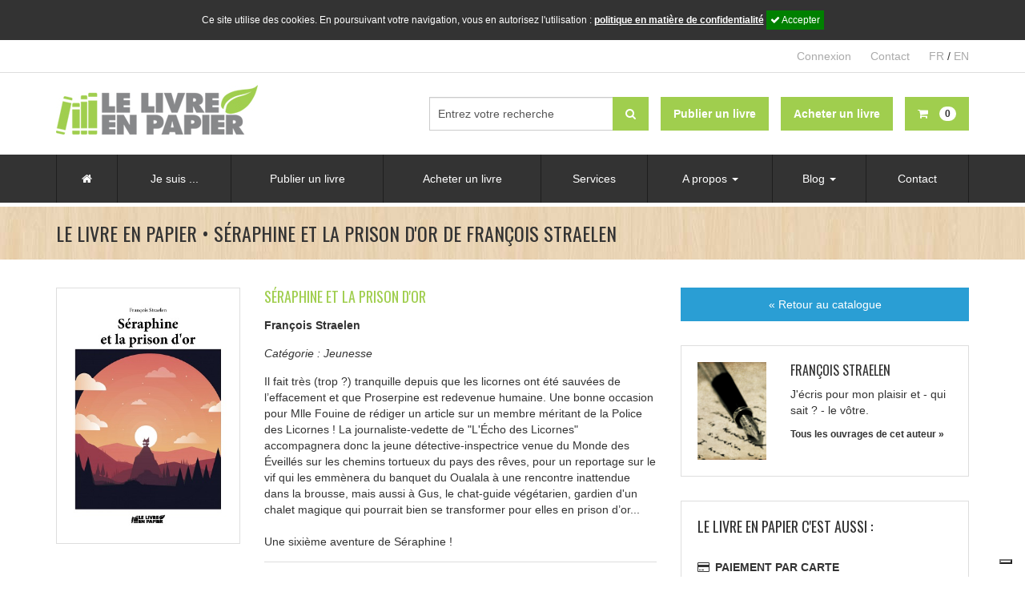

--- FILE ---
content_type: text/html; charset=UTF-8
request_url: https://www.publier-un-livre.com/fr/le-livre-en-papier/1728-seraphine-et-la-prison-d-or
body_size: 9706
content:
<!DOCTYPE html>
<!--[if lt IE 7 ]><html class="ie ie6" lang="fr"> <![endif]-->
<!--[if IE 7 ]><html class="ie ie7" lang="fr"> <![endif]-->
<!--[if IE 8 ]><html class="ie ie8" lang="fr"> <![endif]-->
<!--[if (gte IE 9)|!(IE)]><!-->
<html lang="fr">
<!--<![endif]-->
<head>

	<!-- Basic Page Needs
	  ================================================== -->
	<meta charset="utf-8">
	<base href="https://www.publier-un-livre.com/www/" />
	<meta property="og:image" content="upload/ouvrage/thumbnail1728.5f352f95a3632.jpeg"/>
<meta property="og:description" content="Il fait tr&egrave;s (trop ?) tranquille depuis que les licornes ont &eacute;t&eacute; sauv&eacute;es de l&rsquo;effacement et que Proserpine est redevenue humaine.  Une bonne occasion pour Mlle Fouine de r&eacute;diger un article sur un membre m&eacute;ritant de la Police des Licornes ! La journaliste-vedette de &amp;quot;L&#039;&Eacute;cho des Licornes&amp;quot; accompagnera donc la jeune d&eacute;tective-inspectrice venue du Monde des &Eacute;veill&eacute;s sur les chemins tortueux du pays des r&ecirc;ves, pour un reportage sur le vif qui les emm&egrave;nera du banquet du Oualala &agrave; une rencontre inattendue dans la brousse, mais aussi &agrave; Gus, le chat-guide v&eacute;g&eacute;tarien, gardien d&#039;un chalet magique qui pourrait bien se transformer pour elles en prison d&rsquo;or...

Une sixi&egrave;me aventure de S&eacute;raphine !"/>

<meta property="og:url" content="http://www.publier-un-livre.com/fr/le-livre-en-papier/1728-seraphine-et-la-prison-d-or" />
<meta property="og:title" content="Publier un livre avec Le Livre en papier - Séraphine et la prison d'or"/>
<meta property="og:site_name" content="Le livre en papier"/>
<meta name="keywords" content="" />

<title>Publier un livre avec Le Livre en papier - Séraphine et la prison d'or</title>
	<meta name="description" content="Publier un livre avec Le Livre en papier, c’est gratuit, facile et écologique !">
	<meta name="author" content="Le Livre en papier">

	
	<!-- Mobile Specific Metas
	  ================================================== -->
	<meta name="viewport" content="width=device-width, initial-scale=1, maximum-scale=1">

	<!-- CSS
	  ================================================== -->
	<link href='//fonts.googleapis.com/css?family=Oswald:400,700,300' rel='stylesheet' type='text/css'>
	<link rel="stylesheet" href="conf/plugins/font-awesome-4.4.0/css/font-awesome.min.css">
	<link rel="stylesheet" href="conf/css/bootstrap.css">
	<link rel="stylesheet" href="conf/css/bootstrap-switch.css">
	<link rel="stylesheet" href="conf/css/layout.css?v=7">
	<link rel="stylesheet" href="conf/css/menu.css?v=7">

	<!--[if lt IE 9]>
	<script src="//html5shim.googlecode.com/svn/trunk/html5.js"></script>
	<![endif]-->

	<!-- JS
	  ================================================== -->
	<script src="//ajax.googleapis.com/ajax/libs/jquery/1.11.3/jquery.min.js"></script>
	<script type="text/javascript" src="conf/js/bootstrap.js"></script>
	<script type="text/javascript" src="conf/js/bootstrap-switch.js"></script>
	<script type="text/javascript" src="conf/js/javascript.js?v=2020-02-27"></script>
	<script type="text/javascript" src="//s7.addthis.com/js/250/addthis_widget.js#pubid=xa-502169790db7013c"></script>
		<script>
		(function(i,s,o,g,r,a,m){i['GoogleAnalyticsObject']=r;i[r]=i[r]||function(){
				(i[r].q=i[r].q||[]).push(arguments)},i[r].l=1*new Date();a=s.createElement(o),
			m=s.getElementsByTagName(o)[0];a.async=1;a.src=g;m.parentNode.insertBefore(a,m)
		})(window,document,'script','https://www.google-analytics.com/analytics.js','ga');

		ga('create', 'UA-22899930-5', 'auto');
		ga('send', 'pageview');
	</script>
	
	<!--Favicons
		================================================== -->
	<link rel="shortcut icon" href="gfx/favicon/favicon.ico?v=7">
	<link rel="apple-touch-icon" href="gfx/favicon/apple-touch-icon.png?v=7">
	<link rel="apple-touch-icon" sizes="72x72" href="gfx/favicon/apple-touch-icon-72x72.png?v=7">
	<link rel="apple-touch-icon" sizes="114x114" href="gfx/favicon/apple-touch-icon-114x114.png?v=7">
</head>

<body>

    <div id="cookie_disclaimer_llep">
        <div>
            Ce site utilise des cookies. En poursuivant votre navigation, vous en autorisez l'utilisation : <a style="color: #ffffff;text-decoration: underline;" href="pdf/RGPD-fr.pdf" target="_blank">politique en matière de confidentialité</a>
            <span id="cookie_stop" class="m-l-10"><i class="fa fa-check"></i> Accepter</span>
        </div>
    </div>
<span id="top-link-block" class="hidden">
    <a href="#top" class="well well-sm"  onclick="$('html,body').animate({scrollTop:0},'slow');return false;" style="font-weight:normal; font-size:12px;">
        <i class="fa fa-angle-double-up" style="margin-right:5px;"></i>Haut de page</a>
</span><!-- /top-link-block -->	<div class="modal fade " id="Modalconnexion" tabindex="-1" role="dialog" aria-labelledby="Modalconnexion" aria-hidden="true">
		<div class="modal-dialog">
			<div class="loginmodal-container">
								<div class="pull-left" style="font-weight:700; padding-top:7px;">Connexion à votre compte</div>
				<a class="pull-right" data-dismiss="modal" style="cursor:pointer"><i class="fa fa-times" style="color:#AAA; font-size:28px;"></i></a>
				<div class="clearfix" />
			</div>
			<hr class="colorgraph" />
			<form id="connect" action="https://www.publier-un-livre.com/fr/le-livre-en-papier/1728-seraphine-et-la-prison-d-or" method="post" enctype="multipart/form-data"  novalidate><input id="login" type="text" name="connect_login" value="" placeholder="Votre adresse e-mail *" class="input-lg" autofocus="autofocus" maxlength = "250" /><input id="password" type="password" name="connect_password" value="" placeholder="Mot de passe *" class="input-lg password"/><input id="send" type="submit" name="connect_send" value="Connexion" class="btn btn-primary login loginmodal-submit btn-lg" data-submit-progress="true" /><input id="url" type="hidden" name="connect_url" value="" class="modal-url-redirect" /><input id="token" type="text" name="connect_token" value="" style="background:transparent; border:0px; color:#202020; height:1px; margin:0px; opacity:0; padding:0px; position:absolute; width:1px; outline:0px;" class="" maxlength = "250" /></form>			<div class="login-help text-center"><a href="https://www.publier-un-livre.com/fr/mdp-oublie">Mot de passe oublié ?</a></div><!--login-help-->

			<div style="margin-top:15px;">
				<a href="https://www.publier-un-livre.com/fr/inscription" style="width:100%; color:#FFF;" class="btn btn-success pull-left">Pas encore de compte ?</a>
			</div>

		</div>
	</div>
	</div>
<div class="slide_bg toggleSideBar"></div>
<!--slide_bg-->

<div class="slide_sidebar">
  <ul class="list-unstyled">
    <li class="nav-close text-right toggleSideBar" style="padding:10px 15px;"><span class="glyphicon glyphicon-remove"></span></li>

	<li><a href="https://www.publier-un-livre.com/fr/recherche"><i class="fa fa-search" style="margin-right:5px;"></i>Rechercher</a></li>

    <li><a href="https://www.publier-un-livre.com/fr/accueil">Accueil</a></li>

    <li><span style="display:block; padding:15px 0 10px 15px; color:#999;">Je suis ...</span>
      <ul class="list-unstyled">
        <li><a href="https://www.publier-un-livre.com/fr/auteur">Un auteur</a></li>
        <li><a href="https://www.publier-un-livre.com/fr/editeur">Un éditeur</a></li>
        <li><a href="https://www.publier-un-livre.com/fr/association">Une association</a></li>
        <li><a href="https://www.publier-un-livre.com/fr/libraire">Un libraire</a></li>
      </ul>
    </li>

	  <!-- <li><span style="display:block; padding:15px 0 10px 15px; color:#999;">Publier un livre</span>
		  <ul class="list-unstyled">
			  <li><a href="">Comment ça marche ?</a></li>
			  <li><a href="https://www.publier-un-livre.com/fr/blog/fiches-pratiques">Informations techniques</a></li>
			  <li><a href="https://www.publier-un-livre.com/fr/calculer-le-cout-de-fabrication-d-un-livre">Calculer le cout de fabrication d'un livre</a></li>
			  <li><a href="https://www.publier-un-livre.com/fr/publier-step-1">Envoyer une demande de publication</a></li>
		  </ul>
	  </li> -->

	  <li><a href="https://www.publier-un-livre.com/fr/publier-step-1">Publier un livre</a></li>

	  <li><a href="https://www.publier-un-livre.com/fr/catalogue">Acheter un livre</a></li>

	  <li><a href="https://www.publier-un-livre.com/fr/services">Services</a></li>

	  <!-- <li><span style="display:block; padding:15px 0 10px 15px; color:#999;">Services</span>
		  <ul class="list-unstyled">
			  <li><a href="https://www.publier-un-livre.com/fr/services">Les services gratuits et optionnels</a></li>
			  <li><a href="">Commander des imprimés promotionnels</a></li>
		  </ul>
	  </li> -->

	  <li><span style="display:block; padding:15px 0 10px 15px; color:#999;">A propos</span>
      <ul class="list-unstyled">
        <li><a href="https://www.publier-un-livre.com/fr/qui-sommes-nous">Qui sommes-nous ?</a></li>
        <li><a href="https://www.publier-un-livre.com/fr/pourquoi-choisir-le-livre-en-papier">Pourquoi choisir le livre en papier ?</a></li>
        <li><a href="https://www.publier-un-livre.com/fr/faq">Questions fréquemment posées</a></li>
        <li><a href="https://www.publier-un-livre.com/fr/calculer-le-cout-de-fabrication-d-un-livre">Calculer le cout de fabrication d'un livre</a></li>
      </ul>
    </li>


    <li><span style="display:block; padding:15px 0 10px 15px; color:#999;">Blog</span>
      <ul class="list-unstyled">
        <li><a href="https://www.publier-un-livre.com/fr/blog/actualites">Actualités</a></li>
            <li><a href="https://www.publier-un-livre.com/fr/blog/informations-culturelles">Informations culturelles</a></li>
            <li><a href="https://www.publier-un-livre.com/fr/blog/a-la-rencontre-des-auteurs">A la rencontre des auteurs</a></li>
            <li><a href="https://www.publier-un-livre.com/fr/blog/fiches-pratiques">Fiches pratiques</a></li>
            <li><a href="https://www.publier-un-livre.com/fr/blog/revue-de-presse">Revue de presse</a></li>
      </ul>
    </li>

    <li><a href="https://www.publier-un-livre.com/fr/contact">Contact</a></li>

    <li></li>

  </ul>
</div>
<!--slide_sidebar--><script type="text/javascript">
var _iub = _iub || [];
_iub.csConfiguration = {"askConsentAtCookiePolicyUpdate":true,"floatingPreferencesButtonDisplay":"bottom-right","lang":"fr","perPurposeConsent":true,"siteId":3513774,"whitelabel":false,"cookiePolicyId":62031150, "banner":{ "acceptButtonCaptionColor":"#FFFFFF","acceptButtonColor":"#0073CE","acceptButtonDisplay":true,"backgroundColor":"#FFFFFF","closeButtonDisplay":false,"customizeButtonCaptionColor":"#4D4D4D","customizeButtonColor":"#DADADA","customizeButtonDisplay":true,"explicitWithdrawal":true,"listPurposes":true,"position":"float-top-center","rejectButtonCaptionColor":"#FFFFFF","rejectButtonColor":"#0073CE","rejectButtonDisplay":true,"showPurposesToggles":true,"showTitle":false,"textColor":"#000000" }};
</script>
<script type="text/javascript" src="https://cs.iubenda.com/autoblocking/3513774.js"></script>
<script type="text/javascript" src="//cdn.iubenda.com/cs/iubenda_cs.js" charset="UTF-8" async></script>
<script src="https://www.googleoptimize.com/optimize.js?id=OPT-PX49J6C"></script>
<div id="fb-root"></div>
<script>(function(d, s, id) {
		var js, fjs = d.getElementsByTagName(s)[0];
		if (d.getElementById(id)) return;
		js = d.createElement(s); js.id = id;
		js.src = 'https://connect.facebook.net/fr_FR/sdk.js#xfbml=1&version=v3.2&appId=138591086237374&autoLogAppEvents=1';
		fjs.parentNode.insertBefore(js, fjs);
	}(document, 'script', 'facebook-jssdk'));</script>
	<!-- Google tag (gtag.js) -->
<script async src="https://www.googletagmanager.com/gtag/js?id=G-0220J1SVXD"></script>
<script>
  window.dataLayer = window.dataLayer || [];
  function gtag(){dataLayer.push(arguments);}
  gtag('js', new Date());

  gtag('config', 'G-0220J1SVXD');
</script>

<div class="supercontainer" id="top-header">
	<div class="container">
		<div class="row text-right">
			<div class="col-xs-12">
				<ul class="list-inline">
					<li class="hidden-xs">
						<div class="fb-like" data-href="https://www.facebook.com/LeLivreEnPapier" data-layout="button_count" data-action="like" data-size="small" data-show-faces="false" data-share="false"></div>
					</li>
					<li>
													<a href="#" type="button" data-toggle="modal" data-target="#Modalconnexion">
								Connexion							</a>
											</li>
					<li class="hidden-xs">
						<a href="https://www.publier-un-livre.com/fr/contact">Contact</a>
					</li>
					<li>
												<a href="http://www.publier-un-livre.com/fr/le-livre-en-papier/1728-seraphine-et-la-prison-d-or" class="active">FR</a> / <a href="http://www.publier-un-livre.com/en/le-livre-en-papier/1728-seraphine-et-la-prison-d-or" class="">EN</a>
					</li>
				</ul>
				<!-- /.list-inline -->
			</div>
			<!-- /.col-xs-12 -->
		</div>
		<!-- /.row -->
	</div>
	<!-- /.container -->
</div>
<!-- /#top-header.supercontainer -->

<div class="supercontainer" id="header">
	<div class="container">
		<div class="row">
			<div class="col-lg-4 col-md-3 col-sm-4 header-logo"> <a href="https://www.publier-un-livre.com/fr/accueil"><img alt="Le livre en papier" src="gfx/header/logo-le-livre-en-papier.jpg"></a> </div>
			<!--col-4-->

			<div class="col-lg-8 col-md-9 col-sm-8 header-menu-alt" style="padding-top:15px;">

				<a type="button" id="nav-mobile" class="btn btn-default pull-right visible-sm-block visible-xs-block toggleSideBar" style="margin-left:15px">
					<i class="fa fa-bars" style="margin-right:5px;"></i> Menu				</a>

				<a href="https://www.publier-un-livre.com/fr/recherche" class="btn btn-default pull-right visible-xs-block" style="margin-bottom:5px;">
					<i class="fa fa-search" style="margin-right:5px;"></i> Recherche				</a>

				<a href="https://www.publier-un-livre.com/fr/recherche" class="btn btn-default pull-right visible-sm-inline" style="margin-left:15px;">
					<i class="fa fa-search"></i>
				</a>

				<a href="https://www.publier-un-livre.com/fr/panier" type="button" class="btn btn-success btn-panier pull-right visible-lg-block visible-md-block visible-sm-block visible-xs-block">
					<i class="fa fa-shopping-cart" style="margin-right:5px;"></i> <span class="visible-lg-inline visible-xs-inline"><span class="badge" style="margin-left:5px;">0</span>
				</a>

				<a href="https://www.publier-un-livre.com/fr/catalogue" type="button" class="btn btn-success pull-right visible-lg-block visible-md-block" style="margin-right:15px">
					<span class="visible-lg-inline visible-md-inline visible-xs-inline"><strong>Acheter un livre</strong></span>
				</a>

				<a href="https://www.publier-un-livre.com/fr/publier-step-1" type="button" class="btn btn-success pull-right visible-lg-block visible-md-block" style="margin-right:15px">
					<span class="visible-lg-inline visible-md-inline visible-xs-inline"><strong>Publier un livre</strong></span>
				</a>

				<form class="form-search navbar-form pull-right visible-lg-block visible-md-block" role="search" style="margin-top:0;" action="https://www.publier-un-livre.com/fr/recherche" method="get">
					<div class="form-group">
						<input name="q" type="text" class="form-control" placeholder="Entrez votre recherche" style="width:230px;">
					</div>
					<button type="submit" class="btn btn-success" style="margin-left:-5px;"><i class="fa fa-search"></i></button>
				</form>
				<div class="clearfix"></div>
			</div>
		</div>
		<!--row-->

	</div>
	<!--container-->
</div>
<!--supercontainer-->

	<!-- Facebook Pixel Code -->
	<script>
		!function(f,b,e,v,n,t,s){if(f.fbq)return;n=f.fbq=function(){n.callMethod?
			n.callMethod.apply(n,arguments):n.queue.push(arguments)};if(!f._fbq)f._fbq=n;
			n.push=n;n.loaded=!0;n.version='2.0';n.queue=[];t=b.createElement(e);t.async=!0;
			t.src=v;s=b.getElementsByTagName(e)[0];s.parentNode.insertBefore(t,s)}(window,
			document,'script','https://connect.facebook.net/en_US/fbevents.js');
		fbq('init', '1643650262612305'); // Insert your pixel ID here.
		fbq('track', 'PageView');
	</script>
	<noscript><img height="1" width="1" style="display:none"
				   src="https://www.facebook.com/tr?id=1643650262612305&ev=PageView&noscript=1"
		/></noscript>

	<!-- DO NOT MODIFY -->
	<!-- End Facebook Pixel Code -->

	<!-- Quantcast Tag -->
	<script type="text/javascript">
		var _qevents = _qevents || [];

		(function() {
			var elem = document.createElement('script');
			elem.src = (document.location.protocol == "https:" ? "https://secure" : "http://edge") + ".quantserve.com/quant.js";
			elem.async = true;
			elem.type = "text/javascript";
			var scpt = document.getElementsByTagName('script')[0];
			scpt.parentNode.insertBefore(elem, scpt);
		})();

		_qevents.push({
			qacct:"p-pcwEMtx5dpepY"
		});
	</script>

	<noscript>
		<div style="display:none;">
			<img src="//pixel.quantserve.com/pixel/p-pcwEMtx5dpepY.gif" border="0" height="1" width="1" alt="Quantcast"/>
		</div>
	</noscript>
	<!-- End Quantcast tag -->

<div class="supercontainer visible-lg-block visible-md-block" id="menu" style="border-bottom:5px solid #FFF;">
	<div class="container" id="navigation">

		<ul class="menu">

			<li class="dropdown">
				<a href="https://www.publier-un-livre.com/fr/accueil"><i class="fa fa-home"></i></a>
			</li><!--dropdown-->

			<li class="first-level lien-opening">

				Je suis ...

				<div class="first-level">

					<div class="second-level">
						<ul class="ul-second-level">
							<li><a class="lien-action lien-auteur" data-target="auteur">Un auteur</a></li>
							<li><a class="lien-action lien-editeur" data-target="editeur">Un éditeur</a></li>
							<li><a class="lien-action lien-association" data-target="association">Une association</a></li>
							<li><a class="lien-action lien-libraire" data-target="libraire">Un libraire</a></li>
						</ul><!--ul-second-level-->
					</div><!--second-level-->

					<div class="second-level second-level-action second-level-auteur">
						<ul class="ul-third-level">
							<li><a href="https://www.publier-un-livre.com/fr/auteur"><i class="fa fa-angle-right" style="margin-right:10px;"></i>Que peut m'apporter le livre en papier ?</a></li>
							<li><a href="https://www.publier-un-livre.com/fr/publier-step-1"><i class="fa fa-angle-right" style="margin-right:10px;"></i>Publier un livre</a></li>
															<li><a data-toggle="modal" data-target="#Modalconnexion"><i class="fa fa-angle-right" style="margin-right:10px;"></i>Me connecter</a></li>
													</ul><!--ul-third-level-->
					</div><!--second-level second-level-auteur-->

					<div class="second-level second-level-action second-level-editeur">
						<ul class="ul-third-level">
							<li><a href="https://www.publier-un-livre.com/fr/editeur"><i class="fa fa-angle-right" style="margin-right:10px;"></i>Que peut m'apporter le livre en papier ?</a></li>
							<li><a href="https://www.publier-un-livre.com/fr/publier-step-1"><i class="fa fa-angle-right" style="margin-right:10px;"></i>Publier un livre</a></li>
															<li><a data-toggle="modal" data-target="#Modalconnexion"><i class="fa fa-angle-right" style="margin-right:10px;"></i>Me connecter</a></li>
													</ul><!--ul-third-level-->
					</div><!--second-level second-level-editeur-->

					<div class="second-level second-level-action second-level-association">
						<ul class="ul-third-level">
							<li><a href="https://www.publier-un-livre.com/fr/association"><i class="fa fa-angle-right" style="margin-right:10px;"></i>Que peut m'apporter le livre en papier ?</a></li>
							<li><a href="https://www.publier-un-livre.com/fr/publier-step-1"><i class="fa fa-angle-right" style="margin-right:10px;"></i>Publier un livre</a></li>
															<li><a data-toggle="modal" data-target="#Modalconnexion"><i class="fa fa-angle-right" style="margin-right:10px;"></i>Me connecter</a></li>
													</ul><!--ul-third-level-->
					</div><!--second-level second-level-association-->

					<div class="second-level second-level-action second-level-libraire">
						<ul class="ul-third-level">
							<li><a href="https://www.publier-un-livre.com/fr/libraire"><i class="fa fa-angle-right" style="margin-right:10px;"></i>Devenir libraire partenaire</a></li>
							<li><a href="https://www.publier-un-livre.com/fr/catalogue"><i class="fa fa-angle-right" style="margin-right:10px;"></i>Commander un livre</a></li>
															<li><a data-toggle="modal" data-target="#Modalconnexion"><i class="fa fa-angle-right" style="margin-right:10px;"></i>Me connecter</a></li>
													</ul><!--ul-third-level-->
					</div><!--second-level second-level-libraire-->


				</div><!--first-level-->
				<div class="clearfix"></div>

			</li><!--first-level-->

            <!--
			<li class="dropdown">
				<a href="#" class="dropdown-toggle" data-toggle="dropdown" role="button" aria-haspopup="true" aria-expanded="false">Publier un livre <span class="caret"></span></a>
				<ul class="dropdown-menu">
					<li><a href="">Comment ça marche ?</a></li>
					<li><a href="https://www.publier-un-livre.com/fr/blog/fiches-pratiques">Informations techniques</a></li>
					<li><a href="https://www.publier-un-livre.com/fr/calculer-le-cout-de-fabrication-d-un-livre">Calculer le cout de fabrication d'un livre</a></li>
					<li><a href="https://www.publier-un-livre.com/fr/publier-step-1">Envoyer une demande de publication</a></li>
				</ul>
			</li>
            -->
			<li class="dropdown">
				<a href="https://www.publier-un-livre.com/fr/publier-step-1">Publier un livre</a>
			</li><!--dropdown-->

			<li class="dropdown">
				<a href="https://www.publier-un-livre.com/fr/catalogue">Acheter un livre</a>
			</li><!--dropdown-->

			<li class="dropdown">
				<a href="https://www.publier-un-livre.com/fr/services">Services</a>
			</li><!--dropdown-->

			<!-- <li class="dropdown">
				<a href="#" class="dropdown-toggle" data-toggle="dropdown" role="button" aria-haspopup="true" aria-expanded="false">Services <span class="caret"></span></a>
				<ul class="dropdown-menu">
					<li><a href="https://www.publier-un-livre.com/fr/services">Les services gratuits et optionnels</a></li>
					<li><a href="">Commander des imprimés promotionnels</a></li>
				</ul>
			</li> -->

			<li class="dropdown">
				<a href="#" class="dropdown-toggle" data-toggle="dropdown" role="button" aria-haspopup="true" aria-expanded="false">A propos <span class="caret"></span></a>
				<ul class="dropdown-menu">
					<li><a href="https://www.publier-un-livre.com/fr/qui-sommes-nous">Qui sommes-nous ?</a></li>
					<li><a href="https://www.publier-un-livre.com/fr/pourquoi-choisir-le-livre-en-papier">Pourquoi choisir le livre en papier ?</a></li>
					<li><a href="https://www.publier-un-livre.com/fr/faq">Questions fréquemment posées</a></li>
					<li><a href="https://www.publier-un-livre.com/fr/calculer-le-cout-de-fabrication-d-un-livre">Calculer le cout de fabrication d'un livre</a></li>
				</ul><!--dropdown-menu-->
			</li><!--dropdown-->

			<li class="dropdown">
				<a href="#" class="dropdown-toggle" data-toggle="dropdown" role="button" aria-haspopup="true" aria-expanded="false">Blog <span class="caret"></span></a>
				<ul class="dropdown-menu">
					<li><a href="https://www.publier-un-livre.com/fr/blog/actualites">Actualités</a></li>
					<li><a href="https://www.publier-un-livre.com/fr/blog/informations-culturelles">Informations culturelles</a></li>
					<li><a href="https://www.publier-un-livre.com/fr/blog/a-la-rencontre-des-auteurs">A la rencontre des auteurs</a></li>
					<li><a href="https://www.publier-un-livre.com/fr/blog/fiches-pratiques">Fiches pratiques</a></li>
					<li><a href="https://www.publier-un-livre.com/fr/blog/revue-de-presse">Revue de presse</a></li>
				</ul><!--dropdown-menu-->
			</li><!--dropdown-->

			<li class="dropdown">
				<a href="https://www.publier-un-livre.com/fr/contact">Contact</a>
			</li><!--dropdown-->



		</ul><!--menu-->



	</div><!--container-->
</div><!--supercontainer-->


<div class="supercontainer" id="title-top">
	<div class="container">
		<div class="row">
			<div class="col-sm-12">
				<h1>Le Livre en papier &bull; Séraphine et la prison d'or de François Straelen</h1>
			</div>
			<!--col-12-->
		</div>
		<!--row-->
	</div>
	<!--container-->
</div>
<!--supercontainer-->

<div class="supercontainer" style="background-color:#FFFFFF;">
  <div class="container main-container">
    <div class="row">
            <div class="col-md-8">
        <div itemscope itemtype="http://schema.org/Product" class="row">
	<div class="col-sm-4">

		<div style="padding:10px; border:1px solid #DEDEDE; background-color:#FFF;"><img itemprop="image" src="upload/ouvrage/thumbnail1728.5f352f95a3632.jpeg" class="img-responsive-2" alt="publier-un-livre.com_1728-seraphine-et-la-prison-d-or"></div>

		<div class="add-bottom visible-xs-block"></div>
	</div>
	<!--col-4-->

	<div class="col-sm-8">
		<div itemprop="name" class="half-bottom" style="font-family:'oswald', sans-serif; font-size:18px; line-height:22px; margin-top:0; text-transform:uppercase; color:#A0CE4E;">Séraphine et la prison d'or<meta itemprop="category" content="Book" />
</div>
		<!--half-bottom-->

					<div class="half-bottom" style="font-weight:700;"><a itemprop="brand" itemscope itemtype="http://schema.org/Brand" href="https://www.publier-un-livre.com/fr/le-livre-en-papier-auteur/5129-francois-straelen"><span itemprop="name">François Straelen</span></a></div>
			<!--half-bottom-->
		
		<div class="half-bottom" style="font-style:italic;">Catégorie :
			<a href="https://www.publier-un-livre.com/fr/catalogue/jeunesse" style="font-weight:normal;">Jeunesse</a>
					</div>
		<!--half-bottom-->

		<div itemprop="description" class="half-bottom">Il fait très (trop ?) tranquille depuis que les licornes ont été sauvées de l’effacement et que Proserpine est redevenue humaine.  Une bonne occasion pour Mlle Fouine de rédiger un article sur un membre méritant de la Police des Licornes ! La journaliste-vedette de &quot;L'Écho des Licornes&quot; accompagnera donc la jeune détective-inspectrice venue du Monde des Éveillés sur les chemins tortueux du pays des rêves, pour un reportage sur le vif qui les emmènera du banquet du Oualala à une rencontre inattendue dans la brousse, mais aussi à Gus, le chat-guide végétarien, gardien d'un chalet magique qui pourrait bien se transformer pour elles en prison d’or...<br />
<br />
Une sixième aventure de Séraphine !</div>
		<!--half-bottom-->

		<div style="margin-bottom:20px; padding-bottom:20px; border-bottom:1px solid #DEDEDE; border-top:1px solid #DEDEDE;">

			<div style="margin:20px 0 0 0;">

				
				
				<span itemprop="offers" itemscope itemtype="https://schema.org/Offer" style="font-size:18px; font-weight:700; display:block; margin-bottom:10px;">
					<meta itemprop="priceCurrency" content="EUR" />
					<meta itemprop="availability" content="InStock" />				
											Prix : <span itemprop="price">6.00 €</span>
									</span>

			</div>

			<div style="font-size:12px; margin-bottom:20px; font-weight:normal;">Tous les prix incluent la TVA, hors frais de port</div>

							<form id="adCart" action="https://www.publier-un-livre.com/fr/le-livre-en-papier/1728-seraphine-et-la-prison-d-or" method="post" enctype="multipart/form-data"  novalidate>				<input id="qte" type="number" name="adCart_qte" value="1" class="form-control placeholder catalogue-qte" min="1" />				<input id="idbook" type="hidden" name="adCart_idbook" value="1728" class="" />				<button id="send" type="submit" name="adCart_send" data-submit-progress="true" class="btn btn-success catalogue-add-panier"><i class="fa fa-shopping-cart" style="margin-right:8px;"></i> Ajouter au panier</button>				<input id="token" type="text" name="adCart_token" value="" style="background:transparent; border:0px; color:#202020; height:1px; margin:0px; opacity:0; padding:0px; position:absolute; width:1px; outline:0px;" class="" maxlength = "250" /></form>			
		</div>


		
	</div>
	<!--col-8-->

</div>
<!--row-->

<div class="row" style="margin-top:20px;">
	<div class="col-xs-12">
		<ul class="nav nav-tabs" role="tablist">
			<li role="presentation" class="active"><a href="#tab-ensavoirplus" aria-controls="tab-ensavoirplus" role="tab" data-toggle="tab" style="outline:none;">En savoir plus</a></li>
			<li role="presentation"><a href="#tab-caracteristiques" aria-controls="tab-caracteristiques" role="tab" data-toggle="tab" style="outline:none;">Caractéristiques</a></li>
		</ul>
		<!--nav-tabs-->

		<div class="tab-content" style="padding:15px; background-color:#FFF; border:1px solid #DEDEDE; border-top:none;">
			<div role="tabpanel" class="tab-pane fade in active" id="tab-ensavoirplus">

									Dans cette sixième aventure de Séraphine, nous retrouvons notre petite héroïne devenue en rêve détective-inspectrice à la Police des Licornes, mais aussi une nouvelle venue : Mlle Fouine, journaliste à l’Écho des Licornes.  Lors d’une excursion avec Mlle Fouine qui tient à rédiger un article sur un membre méritant de la Police des Licornes, Séraphine sera d’abord  l’invitée d’honneur du banquet permanent du Oualala où elle lancera une discussion passionnée sur le danger (ou pas ?) de rêver au pays des rêves.  Ensuite, en prenant un raccourci à travers la brousse, elle tombera nez à nez avec le professeur Bilbo qui se désespère de trouver la preuve de l’existence d’un mot inconnu. Enfin, elle découvrira les mystères d’un chalet magique, où Gus, le malfaisant chat-guide fera de son mieux pour que cette cabane en apparence délabrée devienne à jamais, pour Séraphine et Mlle Fouine, une prison d’or.				
			</div>
			<!--tabpanel-->

			<div role="tabpanel" class="tab-pane fade" id="tab-caracteristiques">
				<table class="table" style="margin-bottom: 0;">
											<tr>
							<td style="border-top: none;"><strong>Auteur :</strong></td>
							<td style="border-top: none;">François Straelen</td>
						</tr>
															<tr>
						<td><strong>Catégorie :</strong></td>
						<td>Jeunesse</td>
					</tr>
					<tr>
						<td><strong>Format :</strong></td>
						<td>A5 (14,8 x 21 cm)</td>
					</tr>
					<tr>
						<td><strong>Nombre de pages :</strong></td>
						<td>88 </td>
					</tr>
					<tr>
						<td><strong>Couverture :</strong></td>
						<td>Souple</td>
					</tr>
					<tr>
						<td><strong>Reliure :</strong></td>
						<td>Dos carré collé</td>
					</tr>
					<tr>
						<td><strong>Finition :</strong></td>
						<td>Brillant</td>
					</tr>
					<tr>
						<td><strong>ISBN :</strong></td>
						<td>978-2-8083-0996-7</td>
					</tr>
					<!--<tr>
						<td><strong>EAN :</strong></td>
						<td></td>
					</tr>-->
				</table>
			</div>
			<!--tabpanel-->
		</div>
		<!--tab-content-->
	</div>
	<!--col-12-->
</div>
<!--row-->
      </div>
      <!--col-8-->
      
            <div class="col-md-4">
        
<a class="btn btn-primary add-bottom" style="display:block; text-align:center;" href="https://www.publier-un-livre.com/fr/catalogue">&laquo; Retour au catalogue</a>

	<div class="col-right add-bottom">

					<div class="row">
				<div class="col-xs-4">
					<a href="https://www.publier-un-livre.com/fr/le-livre-en-papier-auteur/5129-francois-straelen">
						<img src="https://www.publier-un-livre.com/www/gfx/no-img-auteur.jpg" alt="publier-un-livre.com_5129-francois-straelen" class="img-responsive-2" />
					</a>
				</div>
				<div class="col-xs-8">
					<span style="font-family:'oswald', sans-serif; font-size:16px; display:block; margin-bottom:10px; text-transform:uppercase;">François Straelen</span>
					J'écris pour mon plaisir et - qui sait ? - le vôtre.					<a href="https://www.publier-un-livre.com/fr/le-livre-en-papier-auteur/5129-francois-straelen" style="font-size:12px; display:block; margin-top:10px;">Tous les ouvrages de cet auteur &raquo;</a>
				</div>
			</div>
			<!--row-->
		
		
	</div>
	<!--col-right-->


<!--add-bottom-->

<div class="col-right add-bottom">
	<div class="add-bottom" style="font-family:'oswald', sans-serif; font-size:18px; line-height:22px; text-transform:uppercase;">Le Livre en Papier c'est aussi :</div>
	<div class="half-bottom">
		<div style=" display:block; margin-bottom:5px;"> <i class="fa fa-credit-card" style="margin-right:3px;"></i> <span style="font-weight:700; text-transform:uppercase;">Paiement par carte</span></div>
		Le Livre en Papier vous permet de payer vos commandes par Bancontact, Visa et Master Card mais également par virement bancaire. </div>
	<!--half-bottom-->

	<div class="half-bottom">
		<div style=" display:block; margin-bottom:5px;"> <i class="fa fa-rocket" style="margin-right:3px;"></i> <span style="font-weight:700; text-transform:uppercase;">Expédition à l'international</span></div>
		Le Livre en Papier expédie vos commandes où que vous soyez via les services de Bpost. </div>
	<!--half-bottom-->

	<div>
		<div style=" display:block; margin-bottom:5px;"> <i class="fa fa-credit-card" style="margin-right:3px;"></i> <span style="font-weight:700; text-transform:uppercase;">Publier votre livre gratuitement !</span></div>
		Le Livre en Papier vous permet de publier un livre gratuitement, sans surprise, ni frais cachés. <a href="https://www.publier-un-livre.com/fr/pourquoi-choisir-le-livre-en-papier" style="color:#A0CE4E;">Cliquez ici pour plus d'informations</a></div>
	<!--half-bottom-->

</div>
<!--col-right-->



      </div>
      <!--col-4--> 
      
    </div>
    <!--row--> 
  </div>
  <!--container--> 
  
</div>
<!--supercontainer-->
<div id="footer">
  <div class="footer-line-1">
    <div class="container">
      <div class="row">
        <div class="col-sm-9 visible-lg-block visible-md-block"><strong>Le livre en papier</strong> - Rue Mon Gaveau, 25 • 7110 La Louvière (Strépy-Bracquegnies) BELGIQUE<br />Copyright &copy; 2023 publier-un-livre.com • <a href="pdf/europeangraphicssa-conditions-generales-fr.pdf" target="_blank" style="color:#FFF;">CGV</a> • <a href="pdf/europeangraphicssa-mentions-legales-fr.pdf" target="_blank" style="color:#FFF;">Mentions légales</a></div>
        <!--col-9-->
        <div class="col-sm-3  visible-lg-block visible-md-block text-right"><a href="https://www.publier-un-livre.com/fr/contact" class="btn btn-danger">Vers notre page de contact &raquo;</a></div>
        <!--col-3-->
        <div class="visible-sm-block visible-xs-block text-center"><a href="https://www.publier-un-livre.com/fr/contact" class="btn btn-danger">Vers notre page de contact &raquo;</a></div>
      </div>
      <!--row--> 
    </div>
    <!--container--> 
  </div>
  <!--footer-line-1-->
  
  <div class="footer-line-2">
    <div class="container">
      <div class="row">
        <div class="col-xs-12 ">
          
          <br /><a href="https://www.iubenda.com/privacy-policy/62031150" class="iubenda-white iubenda-noiframe iubenda-embed iubenda-noiframe " title="Politique de confidentialité ">Politique de confidentialité</a><script type="text/javascript">(function (w,d) {var loader = function () {var s = d.createElement("script"), tag = d.getElementsByTagName("script")[0]; s.src="https://cdn.iubenda.com/iubenda.js"; tag.parentNode.insertBefore(s,tag);}; if(w.addEventListener){w.addEventListener("load", loader, false);}else if(w.attachEvent){w.attachEvent("onload", loader);}else{w.onload = loader;}})(window, document);</script>
          <br /><a href="https://www.iubenda.com/privacy-policy/62031150/cookie-policy" class="iubenda-white iubenda-noiframe iubenda-embed iubenda-noiframe " title="Politique relative aux Cookies ">Politique relative aux Cookies</a><script type="text/javascript">(function (w,d) {var loader = function () {var s = d.createElement("script"), tag = d.getElementsByTagName("script")[0]; s.src="https://cdn.iubenda.com/iubenda.js"; tag.parentNode.insertBefore(s,tag);}; if(w.addEventListener){w.addEventListener("load", loader, false);}else if(w.attachEvent){w.attachEvent("onload", loader);}else{w.onload = loader;}})(window, document);</script>
          <br />
          <div style="font-size:9px;">
			<a href="https://www.publier-un-livre.com/1-editeurs-belges/index.html" class="blinks" title="éditeurs belges">éditeurs belges</a>
			<a href="https://www.publier-un-livre.com/5-editeurs-independants/index.html" class="blinks" title="éditeurs indépendants">éditeurs indépendants</a>
			<a href="https://www.publier-un-livre.com/9-auto-edition/index.html" class="blinks" title="auto-édition">auto-édition</a>
			<a href="https://www.publier-un-livre.com/13-autoedition/index.html" class="blinks" title="autoédition">autoédition</a>
			<a href="https://www.publier-un-livre.com/17-comment-faire-publier-un-livre/index.html" class="blinks" title="comment faire publier un livre">comment faire publier un livre</a>
			<a href="https://www.publier-un-livre.com/21-comment-publier-un-livre/index.html" class="blinks" title="comment publier un livre">comment publier un livre</a>
			<a href="https://www.publier-un-livre.com/25-editer-un-livre/index.html" class="blinks" title="editer un livre">editer un livre</a>
			<a href="https://www.publier-un-livre.com/29-imprimer-un-livre/index.html" class="blinks" title="imprimer un livre">imprimer un livre</a>
			<a href="https://www.publier-un-livre.com/33-publier-un-livre/index.html" class="blinks" title="publier un livre">publier un livre</a>
			<a href="https://www.publier-un-livre.com/37-publier-un-roman/index.html" class="blinks" title="publier un roman">publier un roman</a>
      </div>
          </div><!--col-12-->
      </div>
      <!--row--> 
    </div>
    <!--container--> 
  </div>
  <!--footer-line-2--> 
</div>
<!--footer--><div class="modal fade" id="modal-stepper-generic" tabindex="-1" role="dialog" aria-labelledby="myModalLabel">
	<div class="modal-dialog" role="document">
		<div class="modal-content">
			<div class="modal-header" style="overflow: hidden;">
				<button type="button" class="close" data-dismiss="modal" aria-label="Close"><span aria-hidden="true">&times;</span></button>
				<div><strong class='genericModalTitle'>Adresse</strong></div>
			</div>
			<!-- /.modal-header -->
			<div class="modal-body">
				Le nom de votre rue et le numéro. <br><br>
				Si vous représentez une maison d'édition ou une association culturelle, veuillez renseigner l'adresse de celle-ci.
			</div>
			<!-- /.modal-body -->
		</div>
		<!-- /.modal-content -->
	</div>
	<!-- /.modal-dialog -->
</div>
<!-- /.modal -->

</body>
    <!-- Facebook Pixel Code -->
    <script>
    !function(f,b,e,v,n,t,s){if(f.fbq)return;n=f.fbq=function(){n.callMethod?
    n.callMethod.apply(n,arguments):n.queue.push(arguments)};if(!f._fbq)f._fbq=n;
    n.push=n;n.loaded=!0;n.version='2.0';n.queue=[];t=b.createElement(e);t.async=!0;
    t.src=v;s=b.getElementsByTagName(e)[0];s.parentNode.insertBefore(t,s)}(window,
    document,'script','https://connect.facebook.net/en_US/fbevents.js');
    fbq('init', '1829125260741084'); // Insert your pixel ID here.
    fbq('track', 'PageView');
    </script>
    <noscript><img height="1" width="1" style="display:none"
    src="https://www.facebook.com/tr?id=1829125260741084&ev=PageView&noscript=1"
    /></noscript>
    <!-- DO NOT MODIFY -->
    <!-- End Facebook Pixel Code -->
</html>
